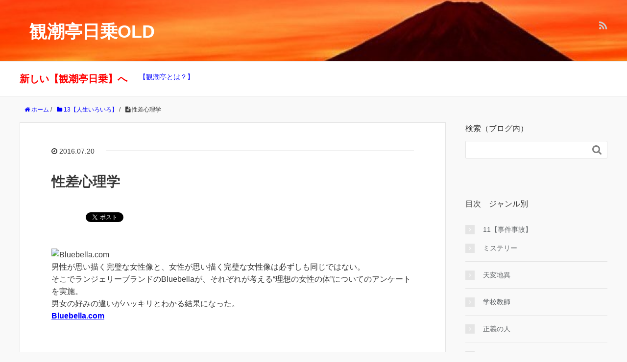

--- FILE ---
content_type: text/html; charset=UTF-8
request_url: https://mkosugi.com/20179
body_size: 16955
content:
<!DOCTYPE HTML>
<html lang="ja">
<head prefix="og: http://ogp.me/ns# fb: http://ogp.me/ns/fb# article: http://ogp.me/ns/article#">
	<meta charset="UTF-8">
	<title>性差心理学</title>
	<meta name="viewport" content="width=device-width,initial-scale=1.0">
	<!--[if lt IE 9]>
    <script src="http://html5shiv.googlecode.com/svn/trunk/html5.js"></script>
  <![endif]-->

<meta name='robots' content='max-image-preview:large' />
<meta name="keywords" content="" />
<meta name="description" content="



男性が思い描く完璧な女性像と、女性が思い描く完璧な女性像は必ずしも同じではない。
そこでランジェリーブランドのBluebellaが、それぞれが考える“理想の女性の体”についてのアンケートを実施。
男女の好みの違いがハッキリとわかる結" />
<meta name="robots" content="index" />
<meta property="fb:admins" content="" />
<meta property="fb:app_id" content="" />
<meta property="og:title" content="性差心理学" />
<meta property="og:type" content="article" />
<meta property="og:description" content="



男性が思い描く完璧な女性像と、女性が思い描く完璧な女性像は必ずしも同じではない。
そこでランジェリーブランドのBluebellaが、それぞれが考える“理想の女性の体”についてのアンケートを実施。
男女の好みの違いがハッキリとわかる結" />
<meta property="og:url" content="https://mkosugi.com/20179" />
<meta property="og:image" content="" />
<meta property="og:locale" content="ja_JP" />
<meta property="og:site_name" content="観潮亭日乗OLD" />
<link href="https://plus.google.com/" rel="publisher" />
<link rel="alternate" type="application/rss+xml" title="観潮亭日乗OLD &raquo; 性差心理学 のコメントのフィード" href="https://mkosugi.com/20179/feed" />
<script type="text/javascript">
/* <![CDATA[ */
window._wpemojiSettings = {"baseUrl":"https:\/\/s.w.org\/images\/core\/emoji\/14.0.0\/72x72\/","ext":".png","svgUrl":"https:\/\/s.w.org\/images\/core\/emoji\/14.0.0\/svg\/","svgExt":".svg","source":{"concatemoji":"https:\/\/mkosugi.com\/wp-includes\/js\/wp-emoji-release.min.js?ver=6.4.7"}};
/*! This file is auto-generated */
!function(i,n){var o,s,e;function c(e){try{var t={supportTests:e,timestamp:(new Date).valueOf()};sessionStorage.setItem(o,JSON.stringify(t))}catch(e){}}function p(e,t,n){e.clearRect(0,0,e.canvas.width,e.canvas.height),e.fillText(t,0,0);var t=new Uint32Array(e.getImageData(0,0,e.canvas.width,e.canvas.height).data),r=(e.clearRect(0,0,e.canvas.width,e.canvas.height),e.fillText(n,0,0),new Uint32Array(e.getImageData(0,0,e.canvas.width,e.canvas.height).data));return t.every(function(e,t){return e===r[t]})}function u(e,t,n){switch(t){case"flag":return n(e,"\ud83c\udff3\ufe0f\u200d\u26a7\ufe0f","\ud83c\udff3\ufe0f\u200b\u26a7\ufe0f")?!1:!n(e,"\ud83c\uddfa\ud83c\uddf3","\ud83c\uddfa\u200b\ud83c\uddf3")&&!n(e,"\ud83c\udff4\udb40\udc67\udb40\udc62\udb40\udc65\udb40\udc6e\udb40\udc67\udb40\udc7f","\ud83c\udff4\u200b\udb40\udc67\u200b\udb40\udc62\u200b\udb40\udc65\u200b\udb40\udc6e\u200b\udb40\udc67\u200b\udb40\udc7f");case"emoji":return!n(e,"\ud83e\udef1\ud83c\udffb\u200d\ud83e\udef2\ud83c\udfff","\ud83e\udef1\ud83c\udffb\u200b\ud83e\udef2\ud83c\udfff")}return!1}function f(e,t,n){var r="undefined"!=typeof WorkerGlobalScope&&self instanceof WorkerGlobalScope?new OffscreenCanvas(300,150):i.createElement("canvas"),a=r.getContext("2d",{willReadFrequently:!0}),o=(a.textBaseline="top",a.font="600 32px Arial",{});return e.forEach(function(e){o[e]=t(a,e,n)}),o}function t(e){var t=i.createElement("script");t.src=e,t.defer=!0,i.head.appendChild(t)}"undefined"!=typeof Promise&&(o="wpEmojiSettingsSupports",s=["flag","emoji"],n.supports={everything:!0,everythingExceptFlag:!0},e=new Promise(function(e){i.addEventListener("DOMContentLoaded",e,{once:!0})}),new Promise(function(t){var n=function(){try{var e=JSON.parse(sessionStorage.getItem(o));if("object"==typeof e&&"number"==typeof e.timestamp&&(new Date).valueOf()<e.timestamp+604800&&"object"==typeof e.supportTests)return e.supportTests}catch(e){}return null}();if(!n){if("undefined"!=typeof Worker&&"undefined"!=typeof OffscreenCanvas&&"undefined"!=typeof URL&&URL.createObjectURL&&"undefined"!=typeof Blob)try{var e="postMessage("+f.toString()+"("+[JSON.stringify(s),u.toString(),p.toString()].join(",")+"));",r=new Blob([e],{type:"text/javascript"}),a=new Worker(URL.createObjectURL(r),{name:"wpTestEmojiSupports"});return void(a.onmessage=function(e){c(n=e.data),a.terminate(),t(n)})}catch(e){}c(n=f(s,u,p))}t(n)}).then(function(e){for(var t in e)n.supports[t]=e[t],n.supports.everything=n.supports.everything&&n.supports[t],"flag"!==t&&(n.supports.everythingExceptFlag=n.supports.everythingExceptFlag&&n.supports[t]);n.supports.everythingExceptFlag=n.supports.everythingExceptFlag&&!n.supports.flag,n.DOMReady=!1,n.readyCallback=function(){n.DOMReady=!0}}).then(function(){return e}).then(function(){var e;n.supports.everything||(n.readyCallback(),(e=n.source||{}).concatemoji?t(e.concatemoji):e.wpemoji&&e.twemoji&&(t(e.twemoji),t(e.wpemoji)))}))}((window,document),window._wpemojiSettings);
/* ]]> */
</script>
<link rel='stylesheet' id='base-css-css' href='https://mkosugi.com/wp-content/themes/xeory_base/base.css?ver=6.4.7' type='text/css' media='all' />
<link rel='stylesheet' id='font-awesome-css' href='https://mkosugi.com/wp-content/themes/xeory_base/lib/fonts/font-awesome-4.5.0/css/font-awesome.min.css?ver=6.4.7' type='text/css' media='all' />
<style id='wp-emoji-styles-inline-css' type='text/css'>

	img.wp-smiley, img.emoji {
		display: inline !important;
		border: none !important;
		box-shadow: none !important;
		height: 1em !important;
		width: 1em !important;
		margin: 0 0.07em !important;
		vertical-align: -0.1em !important;
		background: none !important;
		padding: 0 !important;
	}
</style>
<link rel='stylesheet' id='wp-block-library-css' href='https://mkosugi.com/wp-includes/css/dist/block-library/style.min.css?ver=6.4.7' type='text/css' media='all' />
<style id='classic-theme-styles-inline-css' type='text/css'>
/*! This file is auto-generated */
.wp-block-button__link{color:#fff;background-color:#32373c;border-radius:9999px;box-shadow:none;text-decoration:none;padding:calc(.667em + 2px) calc(1.333em + 2px);font-size:1.125em}.wp-block-file__button{background:#32373c;color:#fff;text-decoration:none}
</style>
<style id='global-styles-inline-css' type='text/css'>
body{--wp--preset--color--black: #000000;--wp--preset--color--cyan-bluish-gray: #abb8c3;--wp--preset--color--white: #ffffff;--wp--preset--color--pale-pink: #f78da7;--wp--preset--color--vivid-red: #cf2e2e;--wp--preset--color--luminous-vivid-orange: #ff6900;--wp--preset--color--luminous-vivid-amber: #fcb900;--wp--preset--color--light-green-cyan: #7bdcb5;--wp--preset--color--vivid-green-cyan: #00d084;--wp--preset--color--pale-cyan-blue: #8ed1fc;--wp--preset--color--vivid-cyan-blue: #0693e3;--wp--preset--color--vivid-purple: #9b51e0;--wp--preset--gradient--vivid-cyan-blue-to-vivid-purple: linear-gradient(135deg,rgba(6,147,227,1) 0%,rgb(155,81,224) 100%);--wp--preset--gradient--light-green-cyan-to-vivid-green-cyan: linear-gradient(135deg,rgb(122,220,180) 0%,rgb(0,208,130) 100%);--wp--preset--gradient--luminous-vivid-amber-to-luminous-vivid-orange: linear-gradient(135deg,rgba(252,185,0,1) 0%,rgba(255,105,0,1) 100%);--wp--preset--gradient--luminous-vivid-orange-to-vivid-red: linear-gradient(135deg,rgba(255,105,0,1) 0%,rgb(207,46,46) 100%);--wp--preset--gradient--very-light-gray-to-cyan-bluish-gray: linear-gradient(135deg,rgb(238,238,238) 0%,rgb(169,184,195) 100%);--wp--preset--gradient--cool-to-warm-spectrum: linear-gradient(135deg,rgb(74,234,220) 0%,rgb(151,120,209) 20%,rgb(207,42,186) 40%,rgb(238,44,130) 60%,rgb(251,105,98) 80%,rgb(254,248,76) 100%);--wp--preset--gradient--blush-light-purple: linear-gradient(135deg,rgb(255,206,236) 0%,rgb(152,150,240) 100%);--wp--preset--gradient--blush-bordeaux: linear-gradient(135deg,rgb(254,205,165) 0%,rgb(254,45,45) 50%,rgb(107,0,62) 100%);--wp--preset--gradient--luminous-dusk: linear-gradient(135deg,rgb(255,203,112) 0%,rgb(199,81,192) 50%,rgb(65,88,208) 100%);--wp--preset--gradient--pale-ocean: linear-gradient(135deg,rgb(255,245,203) 0%,rgb(182,227,212) 50%,rgb(51,167,181) 100%);--wp--preset--gradient--electric-grass: linear-gradient(135deg,rgb(202,248,128) 0%,rgb(113,206,126) 100%);--wp--preset--gradient--midnight: linear-gradient(135deg,rgb(2,3,129) 0%,rgb(40,116,252) 100%);--wp--preset--font-size--small: 13px;--wp--preset--font-size--medium: 20px;--wp--preset--font-size--large: 36px;--wp--preset--font-size--x-large: 42px;--wp--preset--spacing--20: 0.44rem;--wp--preset--spacing--30: 0.67rem;--wp--preset--spacing--40: 1rem;--wp--preset--spacing--50: 1.5rem;--wp--preset--spacing--60: 2.25rem;--wp--preset--spacing--70: 3.38rem;--wp--preset--spacing--80: 5.06rem;--wp--preset--shadow--natural: 6px 6px 9px rgba(0, 0, 0, 0.2);--wp--preset--shadow--deep: 12px 12px 50px rgba(0, 0, 0, 0.4);--wp--preset--shadow--sharp: 6px 6px 0px rgba(0, 0, 0, 0.2);--wp--preset--shadow--outlined: 6px 6px 0px -3px rgba(255, 255, 255, 1), 6px 6px rgba(0, 0, 0, 1);--wp--preset--shadow--crisp: 6px 6px 0px rgba(0, 0, 0, 1);}:where(.is-layout-flex){gap: 0.5em;}:where(.is-layout-grid){gap: 0.5em;}body .is-layout-flow > .alignleft{float: left;margin-inline-start: 0;margin-inline-end: 2em;}body .is-layout-flow > .alignright{float: right;margin-inline-start: 2em;margin-inline-end: 0;}body .is-layout-flow > .aligncenter{margin-left: auto !important;margin-right: auto !important;}body .is-layout-constrained > .alignleft{float: left;margin-inline-start: 0;margin-inline-end: 2em;}body .is-layout-constrained > .alignright{float: right;margin-inline-start: 2em;margin-inline-end: 0;}body .is-layout-constrained > .aligncenter{margin-left: auto !important;margin-right: auto !important;}body .is-layout-constrained > :where(:not(.alignleft):not(.alignright):not(.alignfull)){max-width: var(--wp--style--global--content-size);margin-left: auto !important;margin-right: auto !important;}body .is-layout-constrained > .alignwide{max-width: var(--wp--style--global--wide-size);}body .is-layout-flex{display: flex;}body .is-layout-flex{flex-wrap: wrap;align-items: center;}body .is-layout-flex > *{margin: 0;}body .is-layout-grid{display: grid;}body .is-layout-grid > *{margin: 0;}:where(.wp-block-columns.is-layout-flex){gap: 2em;}:where(.wp-block-columns.is-layout-grid){gap: 2em;}:where(.wp-block-post-template.is-layout-flex){gap: 1.25em;}:where(.wp-block-post-template.is-layout-grid){gap: 1.25em;}.has-black-color{color: var(--wp--preset--color--black) !important;}.has-cyan-bluish-gray-color{color: var(--wp--preset--color--cyan-bluish-gray) !important;}.has-white-color{color: var(--wp--preset--color--white) !important;}.has-pale-pink-color{color: var(--wp--preset--color--pale-pink) !important;}.has-vivid-red-color{color: var(--wp--preset--color--vivid-red) !important;}.has-luminous-vivid-orange-color{color: var(--wp--preset--color--luminous-vivid-orange) !important;}.has-luminous-vivid-amber-color{color: var(--wp--preset--color--luminous-vivid-amber) !important;}.has-light-green-cyan-color{color: var(--wp--preset--color--light-green-cyan) !important;}.has-vivid-green-cyan-color{color: var(--wp--preset--color--vivid-green-cyan) !important;}.has-pale-cyan-blue-color{color: var(--wp--preset--color--pale-cyan-blue) !important;}.has-vivid-cyan-blue-color{color: var(--wp--preset--color--vivid-cyan-blue) !important;}.has-vivid-purple-color{color: var(--wp--preset--color--vivid-purple) !important;}.has-black-background-color{background-color: var(--wp--preset--color--black) !important;}.has-cyan-bluish-gray-background-color{background-color: var(--wp--preset--color--cyan-bluish-gray) !important;}.has-white-background-color{background-color: var(--wp--preset--color--white) !important;}.has-pale-pink-background-color{background-color: var(--wp--preset--color--pale-pink) !important;}.has-vivid-red-background-color{background-color: var(--wp--preset--color--vivid-red) !important;}.has-luminous-vivid-orange-background-color{background-color: var(--wp--preset--color--luminous-vivid-orange) !important;}.has-luminous-vivid-amber-background-color{background-color: var(--wp--preset--color--luminous-vivid-amber) !important;}.has-light-green-cyan-background-color{background-color: var(--wp--preset--color--light-green-cyan) !important;}.has-vivid-green-cyan-background-color{background-color: var(--wp--preset--color--vivid-green-cyan) !important;}.has-pale-cyan-blue-background-color{background-color: var(--wp--preset--color--pale-cyan-blue) !important;}.has-vivid-cyan-blue-background-color{background-color: var(--wp--preset--color--vivid-cyan-blue) !important;}.has-vivid-purple-background-color{background-color: var(--wp--preset--color--vivid-purple) !important;}.has-black-border-color{border-color: var(--wp--preset--color--black) !important;}.has-cyan-bluish-gray-border-color{border-color: var(--wp--preset--color--cyan-bluish-gray) !important;}.has-white-border-color{border-color: var(--wp--preset--color--white) !important;}.has-pale-pink-border-color{border-color: var(--wp--preset--color--pale-pink) !important;}.has-vivid-red-border-color{border-color: var(--wp--preset--color--vivid-red) !important;}.has-luminous-vivid-orange-border-color{border-color: var(--wp--preset--color--luminous-vivid-orange) !important;}.has-luminous-vivid-amber-border-color{border-color: var(--wp--preset--color--luminous-vivid-amber) !important;}.has-light-green-cyan-border-color{border-color: var(--wp--preset--color--light-green-cyan) !important;}.has-vivid-green-cyan-border-color{border-color: var(--wp--preset--color--vivid-green-cyan) !important;}.has-pale-cyan-blue-border-color{border-color: var(--wp--preset--color--pale-cyan-blue) !important;}.has-vivid-cyan-blue-border-color{border-color: var(--wp--preset--color--vivid-cyan-blue) !important;}.has-vivid-purple-border-color{border-color: var(--wp--preset--color--vivid-purple) !important;}.has-vivid-cyan-blue-to-vivid-purple-gradient-background{background: var(--wp--preset--gradient--vivid-cyan-blue-to-vivid-purple) !important;}.has-light-green-cyan-to-vivid-green-cyan-gradient-background{background: var(--wp--preset--gradient--light-green-cyan-to-vivid-green-cyan) !important;}.has-luminous-vivid-amber-to-luminous-vivid-orange-gradient-background{background: var(--wp--preset--gradient--luminous-vivid-amber-to-luminous-vivid-orange) !important;}.has-luminous-vivid-orange-to-vivid-red-gradient-background{background: var(--wp--preset--gradient--luminous-vivid-orange-to-vivid-red) !important;}.has-very-light-gray-to-cyan-bluish-gray-gradient-background{background: var(--wp--preset--gradient--very-light-gray-to-cyan-bluish-gray) !important;}.has-cool-to-warm-spectrum-gradient-background{background: var(--wp--preset--gradient--cool-to-warm-spectrum) !important;}.has-blush-light-purple-gradient-background{background: var(--wp--preset--gradient--blush-light-purple) !important;}.has-blush-bordeaux-gradient-background{background: var(--wp--preset--gradient--blush-bordeaux) !important;}.has-luminous-dusk-gradient-background{background: var(--wp--preset--gradient--luminous-dusk) !important;}.has-pale-ocean-gradient-background{background: var(--wp--preset--gradient--pale-ocean) !important;}.has-electric-grass-gradient-background{background: var(--wp--preset--gradient--electric-grass) !important;}.has-midnight-gradient-background{background: var(--wp--preset--gradient--midnight) !important;}.has-small-font-size{font-size: var(--wp--preset--font-size--small) !important;}.has-medium-font-size{font-size: var(--wp--preset--font-size--medium) !important;}.has-large-font-size{font-size: var(--wp--preset--font-size--large) !important;}.has-x-large-font-size{font-size: var(--wp--preset--font-size--x-large) !important;}
.wp-block-navigation a:where(:not(.wp-element-button)){color: inherit;}
:where(.wp-block-post-template.is-layout-flex){gap: 1.25em;}:where(.wp-block-post-template.is-layout-grid){gap: 1.25em;}
:where(.wp-block-columns.is-layout-flex){gap: 2em;}:where(.wp-block-columns.is-layout-grid){gap: 2em;}
.wp-block-pullquote{font-size: 1.5em;line-height: 1.6;}
</style>
<link rel='stylesheet' id='main-css-css' href='https://mkosugi.com/wp-content/themes/xeory_base/style.css?ver=6.4.7' type='text/css' media='all' />
<script type="text/javascript" src="https://mkosugi.com/wp-includes/js/jquery/jquery.min.js?ver=3.7.1" id="jquery-core-js"></script>
<script type="text/javascript" src="https://mkosugi.com/wp-includes/js/jquery/jquery-migrate.min.js?ver=3.4.1" id="jquery-migrate-js"></script>
<link rel="https://api.w.org/" href="https://mkosugi.com/wp-json/" /><link rel="alternate" type="application/json" href="https://mkosugi.com/wp-json/wp/v2/posts/20179" /><link rel="EditURI" type="application/rsd+xml" title="RSD" href="https://mkosugi.com/xmlrpc.php?rsd" />
<meta name="generator" content="WordPress 6.4.7" />
<link rel="canonical" href="https://mkosugi.com/20179" />
<link rel='shortlink' href='https://mkosugi.com/?p=20179' />
<link rel="alternate" type="application/json+oembed" href="https://mkosugi.com/wp-json/oembed/1.0/embed?url=https%3A%2F%2Fmkosugi.com%2F20179" />
<link rel="alternate" type="text/xml+oembed" href="https://mkosugi.com/wp-json/oembed/1.0/embed?url=https%3A%2F%2Fmkosugi.com%2F20179&#038;format=xml" />
	<style type="text/css" id="xeory_base-header-css">
				body #header .wrap #logo a,
			body #header .wrap h2 {
				color: #ffffff;
			}
			
			body #header {
			background-image: url("https://mkosugi.com/wp-content/uploads/2024/01/cropped-cropped-asahi-2-1.jpg");
			background-size: cover;
			background-position: center;
		}
	
	</style>
	<link rel="icon" href="https://mkosugi.com/wp-content/uploads/2020/02/cropped-onyanko-32x32.jpg" sizes="32x32" />
<link rel="icon" href="https://mkosugi.com/wp-content/uploads/2020/02/cropped-onyanko-192x192.jpg" sizes="192x192" />
<link rel="apple-touch-icon" href="https://mkosugi.com/wp-content/uploads/2020/02/cropped-onyanko-180x180.jpg" />
<meta name="msapplication-TileImage" content="https://mkosugi.com/wp-content/uploads/2020/02/cropped-onyanko-270x270.jpg" />
		<style type="text/css" id="wp-custom-css">
			a {
text-decoration: underline;
color: blue;
}

#header #logo a {
	float: left;
	margin-left: 20px;
	font-size: 36px;
	text-decoration: none;
	font-weight:bold;
}

p { font-size: 20px;}		</style>
		

</head>
	
	
	
	
	

<body id="top" class="post-template-default single single-post postid-20179 single-format-standard " itemschope="itemscope" itemtype="http://schema.org/WebPage">
	
	
	
	
	
	
<script src="//accaii.com/kanchdiary/script.js" async></script><noscript><img src="//accaii.com/kanchdiary/script?guid=on"></noscript>
	
	
	
	
	

  <div id="fb-root"></div>
<script>(function(d, s, id) {
  var js, fjs = d.getElementsByTagName(s)[0];
  if (d.getElementById(id)) return;
  js = d.createElement(s); js.id = id;
  js.src = "//connect.facebook.net/ja_JP/sdk.js#xfbml=1&version=v2.8&appId=";
  fjs.parentNode.insertBefore(js, fjs);
}(document, 'script', 'facebook-jssdk'));</script>


<header id="header" role="banner" itemscope="itemscope" itemtype="http://schema.org/WPHeader">
  <div class="wrap">
          <p id="logo" itemprop="headline">
        <a href="https://mkosugi.com">観潮亭日乗OLD</a>
      </p>

  <div id="header-sns" class="sp-hide"><ul><li class="feedly_icon"><a target="_blank" href="https://feedly.com/i/subscription/feed/https%3A%2F%2Fmkosugi.com%2Ffeed"><i class="fa fa-rss"></i></a></li></ul></div>
        <div id="header-menu-tog"> <a href="#"><i class="fa fa-align-justify"></i></a></div>
  </div>
</header>

<!-- start global nav  -->
<!---->
<nav id="gnav" role="navigation" itemscope="itemscope" itemtype="http://scheme.org/SiteNavigationElement">
  <div class="wrap">
  <div id="gnav-container" class="gnav-container"><ul id="gnav-ul" class="clearfix"><li id="menu-item-69534" class="menu-item menu-item-type-post_type menu-item-object-page menu-item-69534 new"><a href="https://mkosugi.com/new"><span style="font-size: 140%;"><font color=red><b>新しい【観潮亭日乗】へ</b></font></span></a></li>
<li id="menu-item-69535" class="menu-item menu-item-type-post_type menu-item-object-page menu-item-69535 aboutus"><a href="https://mkosugi.com/aboutus"><font color=blue>【観潮亭とは？】</font></a></li>
</ul></div>    </div>
</nav>


<div id="content">


<div class="wrap">

  
    <ol class="breadcrumb clearfix" itemscope itemtype="https://schema.org/BreadcrumbList" ><li itemscope itemtype="https://schema.org/ListItem" itemprop="itemListElement"><a itemprop="item" href="https://mkosugi.com"><i class="fa fa-home"></i> <span itemprop="name">ホーム</span></a><meta itemprop="position" content="1"> / </li><li itemscope itemtype="https://schema.org/ListItem" itemprop="itemListElement"><a itemprop="item" href="https://mkosugi.com/category/various-lives"><i class="fa fa-folder"></i> <span itemprop="name">13【人生いろいろ】</span></a><meta itemprop="position" content="2"> / </li><li itemscope itemtype="https://schema.org/ListItem" itemprop="itemListElement"><i class="fa fa-file-text"></i> <span itemprop="name">性差心理学</span><meta itemprop="position" content="3"></li></ol>
  <div id="main" class="col-md-8" role="main">

  
    <div class="main-inner">

    
    
        <article id="post-20179" class="post-20179 post type-post status-publish format-standard hentry category-various-lives category-health">

      <header class="post-header">
        <ul class="post-meta list-inline">
          <li class="date updated"><i class="fa fa-clock-o"></i> 2016.07.20</li>
        </ul>
        <h1 class="post-title">性差心理学</h1>
        <div class="post-header-meta">
            <!-- ソーシャルボタン -->
  <ul class="bzb-sns-btn ">
      <li class="bzb-hatena">
      <a href="http://b.hatena.ne.jp/entry/https%3A%2F%2Fmkosugi.com%2F20179" class="hatena-bookmark-button" data-hatena-bookmark-title="性差心理学" data-hatena-bookmark-layout="standard" data-hatena-bookmark-lang="ja" title="このエントリーをはてなブックマークに追加"><img src="//b.hatena.ne.jp/images/entry-button/button-only@2x.png" alt="このエントリーをはてなブックマークに追加" width="20" height="20" style="border: none;" /></a><script type="text/javascript" src="//b.hatena.ne.jp/js/bookmark_button.js" charset="utf-8" async="async"></script>
    </li>    <li class="bzb-facebook">
      <div class="fb-like"
        data-href="https://mkosugi.com/20179"
        data-layout="button_count"
        data-action="like"
        data-show-faces="false"></div>
    </li>    <li class="bzb-twitter">
      <a href="https://twitter.com/share" class="twitter-share-button"  data-url="https://mkosugi.com/20179"  data-text="性差心理学">Tweet</a>
      <script>!function(d,s,id){var js,fjs=d.getElementsByTagName(s)[0],p=/^http:/.test(d.location)?'http':'https';if(!d.getElementById(id)){js=d.createElement(s);js.id=id;js.async=true;js.src=p+'://platform.twitter.com/widgets.js';fjs.parentNode.insertBefore(js,fjs);}}(document, 'script', 'twitter-wjs');</script>
    </li>    <li class="bzb-googleplus">
      <div class="g-plusone" data-href="https%3A%2F%2Fmkosugi.com%2F20179" ></div>
    </li>
  </ul>
  <!-- /bzb-sns-btns -->        </div>
      </header>

      <section class="post-content">

                <div class="eye-catch">
<img fetchpriority="high" decoding="async" class="attachment-detail-thumbnail wp-post-image" src="http://irorio.jp/wp-content/images/uploads/2014/04/ae46b1f460ee46f789c27b264a6cb4214-640x320.jpg" sizes="(max-width: 640px) 100vw, 640px" srcset="http://irorio.jp/wp-content/images/uploads//2014/04/ae46b1f460ee46f789c27b264a6cb4214-309x154.jpg 309w, http://irorio.jp/wp-content/images/uploads//2014/04/ae46b1f460ee46f789c27b264a6cb4214-90x45.jpg 90w, http://irorio.jp/wp-content/images/uploads//2014/04/ae46b1f460ee46f789c27b264a6cb4214-250x125.jpg 250w, http://irorio.jp/wp-content/images/uploads//2014/04/ae46b1f460ee46f789c27b264a6cb4214-640x320.jpg 640w, http://irorio.jp/wp-content/images/uploads//2014/04/ae46b1f460ee46f789c27b264a6cb4214.jpg 700w" alt="Bluebella.com" width="678" height="339" />
</div>
<div class="post-body">
男性が思い描く完璧な女性像と、女性が思い描く完璧な女性像は必ずしも同じではない。<br />
そこでランジェリーブランドのBluebellaが、それぞれが考える“理想の女性の体”についてのアンケートを実施。<br />
男女の好みの違いがハッキリとわかる結果になった。<br />
<span style="color: #0000ff;"><strong><a style="color: #0000ff;" href="http://bluebella.com/">Bluebella.com</a></strong></span><br />
<span id="more-20179"></span><br />
&nbsp;</p>
<h2><strong><span style="color: #ff00ff;">女性の理想はモデル体型</span></strong></h2>
<div id="attachment_127263" class="wp-caption alignnone">
<img decoding="async" class="size-medium wp-image-127263" src="http://irorio.jp/wp-content/images/uploads/2014/04/ec538870-c09e-11e3-b00a-0d4f07a64adf_Perfect-Female-Body-2-494x710.jpg" alt="" width="494" height="710" /></p>
<p class="wp-caption-text">Bluebella.com</p>
</div>
<p>女性が「完璧！」と憧れるボディ・パーツはそれぞれケイト・ミドルトン（キャサリン妃）の髪、カーラ・デルヴィーニュの顔、ジェニファー・アニスト ンのバスト、グウィネス・パルトローのお腹、エマ・ワトソンのヒップ、エル・マクファーソンの脚ということで、これらすべてを合わせるとほっそりスリムな ボディに。<br />
&nbsp;</p>
<h2><span style="color: #0000ff;"><strong>男性の理想はメリハリ体型</strong></span></h2>
<div id="attachment_127264" class="wp-caption alignnone">
<img decoding="async" class="size-medium wp-image-127264" src="http://irorio.jp/wp-content/images/uploads/2014/04/db9f7e10-c0a0-11e3-b00a-0d4f07a64adf_Perfect-Female-Body-3-493x710.jpg" alt="" width="493" height="710" /></p>
<p class="wp-caption-text">Bluebella.com</p>
</div>
<p>一方の男性は、スカーレット・ジョハンソンの髪、ミーガン・フォックスの顔、キム・カーダシアンのバスト、ミシェル・キーガンのお腹、ケリー・ブ ルックのヒップ、ロージー・ハンティントン＝ホワイトリーの脚を選択。<br />
やはり男性はバストとヒップの大きなメリハリボディをお好みのようだ。<br />
また首から上も、女性がストレートのブラウンヘアに太眉のクールな顔立ちを選んだのに対して、男性は華やかな金髪に色気の漂う女性らしい顔をチョイスしている。<br />
&nbsp;</p>
<h2><span style="color: #008000;"><strong>オマケ：理想の男性像</strong></span></h2>
<div id="attachment_127265" class="wp-caption alignnone">
<img loading="lazy" decoding="async" class="size-full wp-image-127265" src="http://irorio.jp/wp-content/images/uploads/2014/04/88e854a0-c09e-11e3-b00a-0d4f07a64adf_Perfect-Male-Body-.jpg" sizes="(max-width: 630px) 100vw, 630px" srcset="http://irorio.jp/wp-content/images/uploads//2014/04/88e854a0-c09e-11e3-b00a-0d4f07a64adf_Perfect-Male-Body--90x65.jpg 90w, http://irorio.jp/wp-content/images/uploads//2014/04/88e854a0-c09e-11e3-b00a-0d4f07a64adf_Perfect-Male-Body--250x181.jpg 250w, http://irorio.jp/wp-content/images/uploads//2014/04/88e854a0-c09e-11e3-b00a-0d4f07a64adf_Perfect-Male-Body--485x350.jpg 485w, http://irorio.jp/wp-content/images/uploads//2014/04/88e854a0-c09e-11e3-b00a-0d4f07a64adf_Perfect-Male-Body-.jpg 630w" alt="" width="630" height="455" /></p>
<p class="wp-caption-text">Bluebella.com</p>
</div>
<p>今回のアンケートでは、男女それぞれに“完璧な男性の体”に関する調査も、ついでに実施。<br />
左が女性の理想で、右が男性の理想となっており、こちらもまた女性版の方が全体的にすっきり細身。<br />
<strong><span style="color: #0000ff;">男性が思うほど女性はムキムキマッチョな体を求めてはおらず</span></strong>、甘いマスクに柔らかい髪、ほどよく筋肉のついた細マッチョに憧れているようだ。<br />
左：ハリー・スタイルズの髪、ジェイミー・ドーナンの顔、ブラッド・ピットの上腕二頭筋、デヴィッド・ガンディの胴体、デヴィッド・ベッカムの脚<br />
右：ブラッド・ピットの髪、デヴィッド・ベッカムの顔、ヒュー・ジャックマンの上腕二頭筋、ライアン・ゴズリングの胴体、フランク・ランパードの脚<br />
&nbsp;<br />
<span style="color: #ff6600;"><img loading="lazy" decoding="async" class=" wp-image-20186 alignleft" src="https://mkosugi.com/wp-content/uploads/2016/07/30aa187da7963ed690a224b1d7ed9e07.jpg" alt="子猫　dropbox　" width="75" height="75" />必要以上の　ダイエットや筋トレは　無駄な努力のようです</span><br />
<span style="color: #ff6600;">国による違いもあるので　日本人での調査が待たれます　　(^_^;)</span>
</div>
<p>&nbsp;<br />
&nbsp;</p>

      </section>

      <footer class="post-footer">

        <!-- ソーシャルボタン -->
  <ul class="bzb-sns-btn ">
      <li class="bzb-hatena">
      <a href="http://b.hatena.ne.jp/entry/https%3A%2F%2Fmkosugi.com%2F20179" class="hatena-bookmark-button" data-hatena-bookmark-title="性差心理学" data-hatena-bookmark-layout="standard" data-hatena-bookmark-lang="ja" title="このエントリーをはてなブックマークに追加"><img src="//b.hatena.ne.jp/images/entry-button/button-only@2x.png" alt="このエントリーをはてなブックマークに追加" width="20" height="20" style="border: none;" /></a><script type="text/javascript" src="//b.hatena.ne.jp/js/bookmark_button.js" charset="utf-8" async="async"></script>
    </li>    <li class="bzb-facebook">
      <div class="fb-like"
        data-href="https://mkosugi.com/20179"
        data-layout="button_count"
        data-action="like"
        data-show-faces="false"></div>
    </li>    <li class="bzb-twitter">
      <a href="https://twitter.com/share" class="twitter-share-button"  data-url="https://mkosugi.com/20179"  data-text="性差心理学">Tweet</a>
      <script>!function(d,s,id){var js,fjs=d.getElementsByTagName(s)[0],p=/^http:/.test(d.location)?'http':'https';if(!d.getElementById(id)){js=d.createElement(s);js.id=id;js.async=true;js.src=p+'://platform.twitter.com/widgets.js';fjs.parentNode.insertBefore(js,fjs);}}(document, 'script', 'twitter-wjs');</script>
    </li>    <li class="bzb-googleplus">
      <div class="g-plusone" data-href="https%3A%2F%2Fmkosugi.com%2F20179" ></div>
    </li>
  </ul>
  <!-- /bzb-sns-btns -->
        <ul class="post-footer-list">
          <li class="cat"><i class="fa fa-folder"></i> <a href="https://mkosugi.com/category/various-lives" rel="category tag">13【人生いろいろ】</a>, <a href="https://mkosugi.com/category/health" rel="category tag">21【健康】</a></li>
                  </ul>
      </footer>

      
      <div class="post-share">

      <h4 class="post-share-title">SNSでもご購読できます。</h4>
      
    
        <aside class="post-sns">
          <ul>
            <li class="post-sns-twitter"><a href="https://twitter.com/"><span>Twitter</span>でフォローする</a></li>
            <li class="post-sns-feedly"><a href="https://feedly.com/i/subscription/feed/https%3A%2F%2Fmkosugi.com%2Ffeed"><span>Feedly</span>でフォローする</a></li>
          </ul>
        </aside>
      </div>

          <aside class="post-author" itemprop="author" itemscope="itemscope" itemtype="http://schema.org/Person">
      <div class="clearfix">
        <div class="post-author-img">
          <div class="inner">
          <img src="https://mkosugi.com/wp-content/themes/xeory_base/lib/images/masman.png" alt="masman" width="100" height="100" />
          </div>
        </div>
        <div class="post-author-meta">
          <h4 itemprop="name">p</h4>
          <p itemprop="description"></p>
        </div>
      </div>
    </aside>
    
<div id="comments" class="comments-area">

	
		<div id="respond" class="comment-respond">
		<h3 id="reply-title" class="comment-reply-title">コメントを残す</h3><form action="https://mkosugi.com/wp-comments-post.php" method="post" id="commentform" class="comment-form"><p class="comment-form-comment"><label for="comment">コメント <span class="required">※</span></label> <textarea id="comment" name="comment" cols="45" rows="8" maxlength="65525" required="required"></textarea></p><p class="comment-form-author"><label for="author">名前</label> <span class="required">*</span><br /><input id="author" name="author" type="text" value="" size="30" /></p>
<p class="comment-form-email"><label for="email">メールアドレス（公開はされません。）</label> <span class="required">*</span><br /><input id="email" name="email" type="text" value="" size="30" /></p>

<p class="comment-form-cookies-consent"><input id="wp-comment-cookies-consent" name="wp-comment-cookies-consent" type="checkbox" value="yes" /> <label for="wp-comment-cookies-consent">次回のコメントで使用するためブラウザーに自分の名前、メールアドレス、サイトを保存する。</label></p>
<p class="form-submit"><input name="submit" type="submit" id="submit" class="submit" value="コメントを送信" /> <input type='hidden' name='comment_post_ID' value='20179' id='comment_post_ID' />
<input type='hidden' name='comment_parent' id='comment_parent' value='0' />
</p></form>	</div><!-- #respond -->
	
</div><!-- #comments -->

    </article>


    
    
    </div><!-- /main-inner -->

    
  </div><!-- /main -->

  <div id="side" class="col-md-4" role="complementary" itemscope="itemscope" itemtype="http://schema.org/WPSideBar">
    <div class="side-inner">
      <div class="side-widget-area">
        
      <div id="search-3" class="widget_search side-widget"><div class="side-widget-inner"><h4 class="side-title"><span class="side-title-inner">検索（ブログ内）</span></h4><form role="search" method="get" id="searchform" action="https://mkosugi.com/" >
  <div>
  <input type="text" value="" name="s" id="s" />
  <button type="submit" id="searchsubmit"></button>
  </div>
  </form></div></div><div id="categories-5" class="widget_categories side-widget"><div class="side-widget-inner"><h4 class="side-title"><span class="side-title-inner">目次　ジャンル別</span></h4>
			<ul>
					<li class="cat-item cat-item-59"><a href="https://mkosugi.com/category/jiken">11【事件事故】</a>
<ul class='children'>
	<li class="cat-item cat-item-9"><a href="https://mkosugi.com/category/jiken/mystery">ミステリー</a>
</li>
	<li class="cat-item cat-item-66"><a href="https://mkosugi.com/category/jiken/jishin">天変地異</a>
</li>
	<li class="cat-item cat-item-207"><a href="https://mkosugi.com/category/jiken/kyoushi">学校教師</a>
</li>
	<li class="cat-item cat-item-208"><a href="https://mkosugi.com/category/jiken/seiginohito">正義の人</a>
</li>
	<li class="cat-item cat-item-205"><a href="https://mkosugi.com/category/jiken/satsujin">殺人</a>
</li>
	<li class="cat-item cat-item-88"><a href="https://mkosugi.com/category/jiken/hanzai">犯罪警察</a>
</li>
</ul>
</li>
	<li class="cat-item cat-item-12"><a href="https://mkosugi.com/category/ukiyo">12【浮き世】</a>
<ul class='children'>
	<li class="cat-item cat-item-26"><a href="https://mkosugi.com/category/ukiyo/event">イベント</a>
</li>
	<li class="cat-item cat-item-17"><a href="https://mkosugi.com/category/ukiyo/owarai">お笑い（^Ｏ^）</a>
</li>
	<li class="cat-item cat-item-50"><a href="https://mkosugi.com/category/ukiyo/business">ビジネス経済</a>
</li>
	<li class="cat-item cat-item-76"><a href="https://mkosugi.com/category/ukiyo/seiji">政治</a>
	<ul class='children'>
	<li class="cat-item cat-item-204"><a href="https://mkosugi.com/category/ukiyo/seiji/senkyo">選挙</a>
</li>
	</ul>
</li>
</ul>
</li>
	<li class="cat-item cat-item-60"><a href="https://mkosugi.com/category/various-lives">13【人生いろいろ】</a>
<ul class='children'>
	<li class="cat-item cat-item-2"><a href="https://mkosugi.com/category/various-lives/cat">おにゃんこ</a>
</li>
	<li class="cat-item cat-item-3"><a href="https://mkosugi.com/category/various-lives/kawaii">カワイイ</a>
</li>
	<li class="cat-item cat-item-20"><a href="https://mkosugi.com/category/various-lives/iihanashi">ちょっといい話</a>
</li>
	<li class="cat-item cat-item-10"><a href="https://mkosugi.com/category/various-lives/nondari">飲んだり食べたり</a>
</li>
</ul>
</li>
	<li class="cat-item cat-item-8"><a href="https://mkosugi.com/category/health">21【健康】</a>
<ul class='children'>
	<li class="cat-item cat-item-24"><a href="https://mkosugi.com/category/health/antiageing">アンチエイジング</a>
</li>
	<li class="cat-item cat-item-30"><a href="https://mkosugi.com/category/health/cancer">ガン</a>
</li>
	<li class="cat-item cat-item-55"><a href="https://mkosugi.com/category/health/mental">メンタルヘルス</a>
</li>
</ul>
</li>
	<li class="cat-item cat-item-7"><a href="https://mkosugi.com/category/sports">22【スポーツ】</a>
<ul class='children'>
	<li class="cat-item cat-item-28"><a href="https://mkosugi.com/category/sports/oli">オリンピック</a>
</li>
	<li class="cat-item cat-item-38"><a href="https://mkosugi.com/category/sports/soccer">サッカー</a>
</li>
	<li class="cat-item cat-item-82"><a href="https://mkosugi.com/category/sports/kakutougi">格闘技</a>
</li>
	<li class="cat-item cat-item-99"><a href="https://mkosugi.com/category/sports/baseball">野球</a>
</li>
</ul>
</li>
	<li class="cat-item cat-item-13"><a href="https://mkosugi.com/category/science">30【サイエンス】</a>
<ul class='children'>
	<li class="cat-item cat-item-202"><a href="https://mkosugi.com/category/science/ai">ＡＩ（人工知能）</a>
</li>
	<li class="cat-item cat-item-203"><a href="https://mkosugi.com/category/science/electric-vehicle">ＥＶ（電気自動車）</a>
</li>
	<li class="cat-item cat-item-104"><a href="https://mkosugi.com/category/science/pc">ＰＣネット</a>
</li>
	<li class="cat-item cat-item-72"><a href="https://mkosugi.com/category/science/engineering">工学</a>
</li>
	<li class="cat-item cat-item-90"><a href="https://mkosugi.com/category/science/seibutsu">生物</a>
</li>
</ul>
</li>
	<li class="cat-item cat-item-5"><a href="https://mkosugi.com/category/culture">40【カルチャー】</a>
<ul class='children'>
	<li class="cat-item cat-item-25"><a href="https://mkosugi.com/category/culture/art">アート</a>
	<ul class='children'>
	<li class="cat-item cat-item-22"><a href="https://mkosugi.com/category/culture/art/anime">アニメコミック</a>
</li>
	</ul>
</li>
	<li class="cat-item cat-item-6"><a href="https://mkosugi.com/category/culture/music">ミュージック</a>
	<ul class='children'>
	<li class="cat-item cat-item-33"><a href="https://mkosugi.com/category/culture/music/classic">クラシック</a>
</li>
	<li class="cat-item cat-item-119"><a href="https://mkosugi.com/category/culture/music/natsukashi">なつかしの名曲</a>
</li>
	<li class="cat-item cat-item-53"><a href="https://mkosugi.com/category/culture/music/pops">ポップス・他</a>
</li>
	</ul>
</li>
	<li class="cat-item cat-item-27"><a href="https://mkosugi.com/category/culture/osusume">映画舞台</a>
	<ul class='children'>
	<li class="cat-item cat-item-36"><a href="https://mkosugi.com/category/culture/osusume/godzilla">ゴジラ特撮</a>
</li>
	</ul>
</li>
	<li class="cat-item cat-item-94"><a href="https://mkosugi.com/category/culture/butai">芸能界マスコミ</a>
	<ul class='children'>
	<li class="cat-item cat-item-120"><a href="https://mkosugi.com/category/culture/butai/natsutere">なつかしテレビ</a>
</li>
	</ul>
</li>
	<li class="cat-item cat-item-96"><a href="https://mkosugi.com/category/culture/book">読書</a>
</li>
</ul>
</li>
	<li class="cat-item cat-item-11"><a href="https://mkosugi.com/category/history">80【ヒストリー】</a>
<ul class='children'>
	<li class="cat-item cat-item-62"><a href="https://mkosugi.com/category/history/kodaishi">古代史</a>
</li>
	<li class="cat-item cat-item-73"><a href="https://mkosugi.com/category/history/meijiishin">幕末維新</a>
</li>
	<li class="cat-item cat-item-74"><a href="https://mkosugi.com/category/history/sengoku">戦国時代</a>
</li>
	<li class="cat-item cat-item-206"><a href="https://mkosugi.com/category/history/showa">昭和</a>
</li>
	<li class="cat-item cat-item-85"><a href="https://mkosugi.com/category/history/edojidai">江戸時代</a>
</li>
	<li class="cat-item cat-item-89"><a href="https://mkosugi.com/category/history/gendaishi">現代史</a>
</li>
</ul>
</li>
	<li class="cat-item cat-item-15"><a href="https://mkosugi.com/category/area">90【エリア】</a>
<ul class='children'>
	<li class="cat-item cat-item-14"><a href="https://mkosugi.com/category/area/tabi">0旅と散歩</a>
	<ul class='children'>
	<li class="cat-item cat-item-34"><a href="https://mkosugi.com/category/area/tabi/car">クルマ</a>
</li>
	<li class="cat-item cat-item-68"><a href="https://mkosugi.com/category/area/tabi/kisetsu">季節の風物</a>
</li>
	<li class="cat-item cat-item-71"><a href="https://mkosugi.com/category/area/tabi/yama">山岳城</a>
</li>
	<li class="cat-item cat-item-83"><a href="https://mkosugi.com/category/area/tabi/aruku">歩くの大好き (^_^;)</a>
</li>
	<li class="cat-item cat-item-91"><a href="https://mkosugi.com/category/area/tabi/shinbutsu">神社仏閣</a>
</li>
	<li class="cat-item cat-item-92"><a href="https://mkosugi.com/category/area/tabi/matsuri">祭り花火</a>
</li>
	<li class="cat-item cat-item-100"><a href="https://mkosugi.com/category/area/tabi/train">鉄道バス</a>
</li>
	</ul>
</li>
	<li class="cat-item cat-item-185"><a href="https://mkosugi.com/category/area/toshin">1都心</a>
	<ul class='children'>
	<li class="cat-item cat-item-117"><a href="https://mkosugi.com/category/area/toshin/koukyo">..皇居</a>
</li>
	<li class="cat-item cat-item-151"><a href="https://mkosugi.com/category/area/toshin/minatoku">.港区</a>
</li>
	<li class="cat-item cat-item-106"><a href="https://mkosugi.com/category/area/toshin/shinjuku-tokyo">新宿</a>
		<ul class='children'>
	<li class="cat-item cat-item-142"><a href="https://mkosugi.com/category/area/toshin/shinjuku-tokyo/shinjukueki">新宿駅</a>
</li>
	<li class="cat-item cat-item-146"><a href="https://mkosugi.com/category/area/toshin/shinjuku-tokyo/kabuki">歌舞伎町</a>
</li>
		</ul>
</li>
	</ul>
</li>
	<li class="cat-item cat-item-107"><a href="https://mkosugi.com/category/area/tokyo">2東京</a>
	<ul class='children'>
	<li class="cat-item cat-item-130"><a href="https://mkosugi.com/category/area/tokyo/ueno">上野</a>
</li>
	<li class="cat-item cat-item-131"><a href="https://mkosugi.com/category/area/tokyo/setagaya">世田谷目黒</a>
</li>
	<li class="cat-item cat-item-138"><a href="https://mkosugi.com/category/area/tokyo/tama">多摩</a>
</li>
	<li class="cat-item cat-item-148"><a href="https://mkosugi.com/category/area/tokyo/shitamachi">江戸下町</a>
</li>
	<li class="cat-item cat-item-150"><a href="https://mkosugi.com/category/area/tokyo/shibuya">渋谷</a>
</li>
	</ul>
</li>
	<li class="cat-item cat-item-108"><a href="https://mkosugi.com/category/area/kantou">3関東</a>
	<ul class='children'>
	<li class="cat-item cat-item-136"><a href="https://mkosugi.com/category/area/kantou/chiba">千葉</a>
</li>
	<li class="cat-item cat-item-145"><a href="https://mkosugi.com/category/area/kantou/yokohama">横浜</a>
</li>
	</ul>
</li>
	<li class="cat-item cat-item-109"><a href="https://mkosugi.com/category/area/japan">4日本国内</a>
	<ul class='children'>
	<li class="cat-item cat-item-161"><a href="https://mkosugi.com/category/area/japan/hokkaido">1北海道</a>
</li>
	<li class="cat-item cat-item-162"><a href="https://mkosugi.com/category/area/japan/touhoku">2東北</a>
</li>
	<li class="cat-item cat-item-163"><a href="https://mkosugi.com/category/area/japan/hokuriku">3中部</a>
</li>
	<li class="cat-item cat-item-110"><a href="https://mkosugi.com/category/area/japan/kinki">4関西</a>
</li>
	<li class="cat-item cat-item-111"><a href="https://mkosugi.com/category/area/japan/sanin">5山陰山陽</a>
</li>
	<li class="cat-item cat-item-113"><a href="https://mkosugi.com/category/area/japan/shikoku">6四国</a>
</li>
	<li class="cat-item cat-item-116"><a href="https://mkosugi.com/category/area/japan/kyushu">7九州沖縄</a>
</li>
	</ul>
</li>
	<li class="cat-item cat-item-114"><a href="https://mkosugi.com/category/area/space">6宇宙</a>
</li>
</ul>
</li>
	<li class="cat-item cat-item-209"><a href="https://mkosugi.com/category/unei">99【運営】</a>
</li>
	<li class="cat-item cat-item-1"><a href="https://mkosugi.com/category/%e6%9c%aa%e5%88%86%e9%a1%9e">未分類</a>
</li>
			</ul>

			</div></div><div id="text-5" class="widget_text side-widget"><div class="side-widget-inner">			<div class="textwidget"><CENTER>
<img src="http://mkosugi.com/00objet/nemurineko.gif" width=250px>
<br>
急に眠くなる子ネコ
</CENTER></div>
		</div></div>
		<div id="recent-posts-2" class="widget_recent_entries side-widget"><div class="side-widget-inner">
		<h4 class="side-title"><span class="side-title-inner">目次　最新記事100件</span></h4>
		<ul>
											<li>
					<a href="https://mkosugi.com/69880">平井～錦糸町を歩く</a>
									</li>
											<li>
					<a href="https://mkosugi.com/47675">東京科学大に爆破予告　学園祭中止へ</a>
									</li>
											<li>
					<a href="https://mkosugi.com/69452">当ブログを少し変更します</a>
									</li>
											<li>
					<a href="https://mkosugi.com/69381">新宿駅の３Ｄマップ</a>
									</li>
											<li>
					<a href="https://mkosugi.com/69364">高島屋のクリスマスケーキが激しく崩れて届いた</a>
									</li>
											<li>
					<a href="https://mkosugi.com/69360">東京の年末は晴れ</a>
									</li>
											<li>
					<a href="https://mkosugi.com/69327">大坂正明に懲役20年　人を死に至らしめた二人の男</a>
									</li>
											<li>
					<a href="https://mkosugi.com/69300">大規模言語モデルSwallow　産総研と東工大が公開</a>
									</li>
											<li>
					<a href="https://mkosugi.com/69228">ラーメン二郎が客の勝手駐車のせいで15時前に閉店した</a>
									</li>
											<li>
					<a href="https://mkosugi.com/69188">哲学堂公園と井上円了　そして妖怪</a>
									</li>
											<li>
					<a href="https://mkosugi.com/69093">世界最高の料理</a>
									</li>
											<li>
					<a href="https://mkosugi.com/69076">クマを駆除するな！と役所に抗議する人たち</a>
									</li>
											<li>
					<a href="https://mkosugi.com/68977">政治資金とイデオロギー　安倍ちゃん vs 財務省</a>
									</li>
											<li>
					<a href="https://mkosugi.com/68891">ヴァイオリンの弦は弓が当たっていない場所で折れ曲がる</a>
									</li>
											<li>
					<a href="https://mkosugi.com/68873">朝のお散歩　これは何の行列だろう？</a>
									</li>
											<li>
					<a href="https://mkosugi.com/68834">チバユウスケが亡くなった</a>
									</li>
											<li>
					<a href="https://mkosugi.com/68829">近代美術館と九段会館を歩く</a>
									</li>
											<li>
					<a href="https://mkosugi.com/68824">皇居を歩く</a>
									</li>
											<li>
					<a href="https://mkosugi.com/68808">渋谷サクラステージを歩く</a>
									</li>
											<li>
					<a href="https://mkosugi.com/68812">多摩ファミ定期演奏会</a>
									</li>
											<li>
					<a href="https://mkosugi.com/68737">セイコーマートの２９０円のクリスマスケーキ</a>
									</li>
											<li>
					<a href="https://mkosugi.com/68676">田村昌宏・テレビ局幹部が「24時間テレビ」寄付金を着服</a>
									</li>
											<li>
					<a href="https://mkosugi.com/68622">第５３回 三島由紀夫氏追悼の集い『憂国忌』</a>
									</li>
											<li>
					<a href="https://mkosugi.com/68564">53年目の憂国忌</a>
									</li>
											<li>
					<a href="https://mkosugi.com/68556">これから一気に寒くなる</a>
									</li>
											<li>
					<a href="https://mkosugi.com/68500">日本の65～69歳の就業率が50％を突破</a>
									</li>
											<li>
					<a href="https://mkosugi.com/68478">新宿を歩く（３）二の酉</a>
									</li>
											<li>
					<a href="https://mkosugi.com/68471">新宿を歩く（２）温室</a>
									</li>
											<li>
					<a href="https://mkosugi.com/68467">新宿を歩く（１）御苑</a>
									</li>
											<li>
					<a href="https://mkosugi.com/68439">Ｇメール・アドレスへのメール送達不能問題</a>
									</li>
											<li>
					<a href="https://mkosugi.com/68418">キレイ過ぎる証明写真</a>
									</li>
											<li>
					<a href="https://mkosugi.com/68411">藩校サミットを観る</a>
									</li>
											<li>
					<a href="https://mkosugi.com/68407">水道歴史館を観る</a>
									</li>
											<li>
					<a href="https://mkosugi.com/68367">本当にダサい県はどこか？</a>
									</li>
											<li>
					<a href="https://mkosugi.com/68302">キヤノン高精細複製・日本画展を観る</a>
									</li>
											<li>
					<a href="https://mkosugi.com/68278">東工大学長が女性アワード「HeForShe賞」受賞</a>
									</li>
											<li>
					<a href="https://mkosugi.com/68198">紅葉の御嶽渓谷を歩く</a>
									</li>
											<li>
					<a href="https://mkosugi.com/68192">国立新美術館を歩く</a>
									</li>
											<li>
					<a href="https://mkosugi.com/68180">さすがハンター</a>
									</li>
											<li>
					<a href="https://mkosugi.com/68139">国家ブランド指数で日本が初の第１位</a>
									</li>
											<li>
					<a href="https://mkosugi.com/68118">イチローは出身高校がキライ？</a>
									</li>
											<li>
					<a href="https://mkosugi.com/68064">埼玉にクマ出没！</a>
									</li>
											<li>
					<a href="https://mkosugi.com/68022">上野の美術館を歩く</a>
									</li>
											<li>
					<a href="https://mkosugi.com/67925">品川駅の再開発</a>
									</li>
											<li>
					<a href="https://mkosugi.com/67882">神様とイブの会話</a>
									</li>
											<li>
					<a href="https://mkosugi.com/67844">高校プロジェクション・マッピング</a>
									</li>
											<li>
					<a href="https://mkosugi.com/67812">林芙美子の恩師　今井先生</a>
									</li>
											<li>
					<a href="https://mkosugi.com/67766">プロジェクションマッピング国際大会</a>
									</li>
											<li>
					<a href="https://mkosugi.com/67760">バレちゃった</a>
									</li>
											<li>
					<a href="https://mkosugi.com/67756">消防博物館を歩く</a>
									</li>
											<li>
					<a href="https://mkosugi.com/67753">新宿歴史博物館を歩く（林芙美子展）</a>
									</li>
											<li>
					<a href="https://mkosugi.com/67703">パチンコ屋「ガイア」倒産</a>
									</li>
											<li>
					<a href="https://mkosugi.com/67696">科学博物館を歩く</a>
									</li>
											<li>
					<a href="https://mkosugi.com/67639">映画「放浪記」を観る</a>
									</li>
											<li>
					<a href="https://mkosugi.com/67634">ひたち海浜公園を歩く</a>
									</li>
											<li>
					<a href="https://mkosugi.com/67565">林芙美子記念館を歩く</a>
									</li>
											<li>
					<a href="https://mkosugi.com/67520">林芙美子「放浪記」を読む</a>
									</li>
											<li>
					<a href="https://mkosugi.com/67430">警察官と子犬</a>
									</li>
											<li>
					<a href="https://mkosugi.com/67415">知ろうとしないことを<font color=red>恥</font>に思わない夫</a>
									</li>
											<li>
					<a href="https://mkosugi.com/67035">スティーブ・ジョブズ　最後の言葉</a>
									</li>
											<li>
					<a href="https://mkosugi.com/67011">切ない話</a>
									</li>
											<li>
					<a href="https://mkosugi.com/67003">猫の店員さん</a>
									</li>
											<li>
					<a href="https://mkosugi.com/66876">The End Of The World</a>
									</li>
											<li>
					<a href="https://mkosugi.com/66857">東京で人気の庭園ランキング</a>
									</li>
											<li>
					<a href="https://mkosugi.com/66751">藤圭子　みだれ髪　憑依系の世界</a>
									</li>
											<li>
					<a href="https://mkosugi.com/66766">ブーフーウーとゴッドファーザー</a>
									</li>
											<li>
					<a href="https://mkosugi.com/66696">後楽園と岩崎邸を歩く</a>
									</li>
											<li>
					<a href="https://mkosugi.com/66683">夜が来る～♪</a>
									</li>
											<li>
					<a href="https://mkosugi.com/66636">一緒に寝るの</a>
									</li>
											<li>
					<a href="https://mkosugi.com/66626">海軍航空隊と石岡のおまつり</a>
									</li>
											<li>
					<a href="https://mkosugi.com/66605">この世界は人間が見ている夢？</a>
									</li>
											<li>
					<a href="https://mkosugi.com/66593">世界のトイレ男女表示</a>
									</li>
											<li>
					<a href="https://mkosugi.com/66564">乃木希典が殉死して111年</a>
									</li>
											<li>
					<a href="https://mkosugi.com/66556">空音央（32）坂本龍一の息子</a>
									</li>
											<li>
					<a href="https://mkosugi.com/66453">山手線は上下に細長い</a>
									</li>
											<li>
					<a href="https://mkosugi.com/66405">ナニワ金融道を再読</a>
									</li>
											<li>
					<a href="https://mkosugi.com/66315">暴力団の組長さん、かわいそう</a>
									</li>
											<li>
					<a href="https://mkosugi.com/66294">パチンコ屋でクルマ炎上100台</a>
									</li>
											<li>
					<a href="https://mkosugi.com/66118">ウラヤミ系 修羅場 YouTube　対岸の火事</a>
									</li>
											<li>
					<a href="https://mkosugi.com/66103">過去140年間、東京の気温が暑くなっている証拠</a>
									</li>
											<li>
					<a href="https://mkosugi.com/66020">トー横界隈を歩く</a>
									</li>
											<li>
					<a href="https://mkosugi.com/65999">香川照之　嫌いな歌舞伎役者１位</a>
									</li>
											<li>
					<a href="https://mkosugi.com/65979">死刑囚の歌「思い出のグリーングラス」</a>
									</li>
											<li>
					<a href="https://mkosugi.com/65944">ホストクラブのｔｉｋｔｏｋ動画が面白い！</a>
									</li>
											<li>
					<a href="https://mkosugi.com/65921">松永記念館を歩く</a>
									</li>
											<li>
					<a href="https://mkosugi.com/65906">８０歳の男性が滑落死　北アルプス燕岳</a>
									</li>
											<li>
					<a href="https://mkosugi.com/65893">夏休みの宿題はＡＩで</a>
									</li>
											<li>
					<a href="https://mkosugi.com/65850">エアコンが効きにくい</a>
									</li>
											<li>
					<a href="https://mkosugi.com/65822">7/29、ビッグモーター秋田店オープン</a>
									</li>
											<li>
					<a href="https://mkosugi.com/65818">井上尚弥　フルトン撃沈の決定的瞬間</a>
									</li>
											<li>
					<a href="https://mkosugi.com/65777">ChatGPT「夏休みの感想文」</a>
									</li>
											<li>
					<a href="https://mkosugi.com/65770">向坂正佳　性犯罪もみ消し男　最低最悪の教育業者</a>
									</li>
											<li>
					<a href="https://mkosugi.com/65571">殺人犯の学校教師・片桐朱璃（しゅり、36）</a>
									</li>
											<li>
					<a href="https://mkosugi.com/65566">昭和の世田谷</a>
									</li>
											<li>
					<a href="https://mkosugi.com/65340">自分との対話</a>
									</li>
											<li>
					<a href="https://mkosugi.com/65331">目黒不動と林試の森を歩く</a>
									</li>
											<li>
					<a href="https://mkosugi.com/65319">ヤクザサミット in 横浜</a>
									</li>
											<li>
					<a href="https://mkosugi.com/65312">表参道と麻布を歩く</a>
									</li>
											<li>
					<a href="https://mkosugi.com/65291">品川駅と上野駅</a>
									</li>
											<li>
					<a href="https://mkosugi.com/65256">ChatGPT つかってみた</a>
									</li>
					</ul>

		</div></div><div id="text-4" class="widget_text side-widget"><div class="side-widget-inner">			<div class="textwidget"><CENTER>
<img src="http://mkosugi.com/00objet/usaginemui.gif" width=250px>
<br>
急に眠くなるアヒル
</CENTER></div>
		</div></div><div id="archives-2" class="widget_archive side-widget"><div class="side-widget-inner"><h4 class="side-title"><span class="side-title-inner">目次　年月順</span></h4>		<label class="screen-reader-text" for="archives-dropdown-2">目次　年月順</label>
		<select id="archives-dropdown-2" name="archive-dropdown">
			
			<option value="">月を選択</option>
				<option value='https://mkosugi.com/date/2025/11'> 2025年11月 </option>
	<option value='https://mkosugi.com/date/2023/12'> 2023年12月 </option>
	<option value='https://mkosugi.com/date/2023/11'> 2023年11月 </option>
	<option value='https://mkosugi.com/date/2023/10'> 2023年10月 </option>
	<option value='https://mkosugi.com/date/2023/09'> 2023年9月 </option>
	<option value='https://mkosugi.com/date/2023/08'> 2023年8月 </option>
	<option value='https://mkosugi.com/date/2023/07'> 2023年7月 </option>
	<option value='https://mkosugi.com/date/2023/04'> 2023年4月 </option>
	<option value='https://mkosugi.com/date/2023/03'> 2023年3月 </option>
	<option value='https://mkosugi.com/date/2023/02'> 2023年2月 </option>
	<option value='https://mkosugi.com/date/2023/01'> 2023年1月 </option>
	<option value='https://mkosugi.com/date/2022/12'> 2022年12月 </option>
	<option value='https://mkosugi.com/date/2022/11'> 2022年11月 </option>
	<option value='https://mkosugi.com/date/2022/10'> 2022年10月 </option>
	<option value='https://mkosugi.com/date/2022/09'> 2022年9月 </option>
	<option value='https://mkosugi.com/date/2022/08'> 2022年8月 </option>
	<option value='https://mkosugi.com/date/2022/07'> 2022年7月 </option>
	<option value='https://mkosugi.com/date/2022/06'> 2022年6月 </option>
	<option value='https://mkosugi.com/date/2022/05'> 2022年5月 </option>
	<option value='https://mkosugi.com/date/2022/04'> 2022年4月 </option>
	<option value='https://mkosugi.com/date/2022/03'> 2022年3月 </option>
	<option value='https://mkosugi.com/date/2022/02'> 2022年2月 </option>
	<option value='https://mkosugi.com/date/2022/01'> 2022年1月 </option>
	<option value='https://mkosugi.com/date/2021/12'> 2021年12月 </option>
	<option value='https://mkosugi.com/date/2021/11'> 2021年11月 </option>
	<option value='https://mkosugi.com/date/2021/10'> 2021年10月 </option>
	<option value='https://mkosugi.com/date/2021/09'> 2021年9月 </option>
	<option value='https://mkosugi.com/date/2021/08'> 2021年8月 </option>
	<option value='https://mkosugi.com/date/2021/07'> 2021年7月 </option>
	<option value='https://mkosugi.com/date/2021/06'> 2021年6月 </option>
	<option value='https://mkosugi.com/date/2021/05'> 2021年5月 </option>
	<option value='https://mkosugi.com/date/2021/04'> 2021年4月 </option>
	<option value='https://mkosugi.com/date/2021/03'> 2021年3月 </option>
	<option value='https://mkosugi.com/date/2021/02'> 2021年2月 </option>
	<option value='https://mkosugi.com/date/2021/01'> 2021年1月 </option>
	<option value='https://mkosugi.com/date/2020/12'> 2020年12月 </option>
	<option value='https://mkosugi.com/date/2020/11'> 2020年11月 </option>
	<option value='https://mkosugi.com/date/2020/10'> 2020年10月 </option>
	<option value='https://mkosugi.com/date/2020/09'> 2020年9月 </option>
	<option value='https://mkosugi.com/date/2020/08'> 2020年8月 </option>
	<option value='https://mkosugi.com/date/2020/07'> 2020年7月 </option>
	<option value='https://mkosugi.com/date/2020/06'> 2020年6月 </option>
	<option value='https://mkosugi.com/date/2020/05'> 2020年5月 </option>
	<option value='https://mkosugi.com/date/2020/04'> 2020年4月 </option>
	<option value='https://mkosugi.com/date/2020/03'> 2020年3月 </option>
	<option value='https://mkosugi.com/date/2020/02'> 2020年2月 </option>
	<option value='https://mkosugi.com/date/2020/01'> 2020年1月 </option>
	<option value='https://mkosugi.com/date/2019/12'> 2019年12月 </option>
	<option value='https://mkosugi.com/date/2019/11'> 2019年11月 </option>
	<option value='https://mkosugi.com/date/2019/10'> 2019年10月 </option>
	<option value='https://mkosugi.com/date/2019/09'> 2019年9月 </option>
	<option value='https://mkosugi.com/date/2019/08'> 2019年8月 </option>
	<option value='https://mkosugi.com/date/2019/07'> 2019年7月 </option>
	<option value='https://mkosugi.com/date/2019/06'> 2019年6月 </option>
	<option value='https://mkosugi.com/date/2019/05'> 2019年5月 </option>
	<option value='https://mkosugi.com/date/2019/04'> 2019年4月 </option>
	<option value='https://mkosugi.com/date/2019/03'> 2019年3月 </option>
	<option value='https://mkosugi.com/date/2019/02'> 2019年2月 </option>
	<option value='https://mkosugi.com/date/2019/01'> 2019年1月 </option>
	<option value='https://mkosugi.com/date/2018/12'> 2018年12月 </option>
	<option value='https://mkosugi.com/date/2018/11'> 2018年11月 </option>
	<option value='https://mkosugi.com/date/2018/10'> 2018年10月 </option>
	<option value='https://mkosugi.com/date/2018/09'> 2018年9月 </option>
	<option value='https://mkosugi.com/date/2018/08'> 2018年8月 </option>
	<option value='https://mkosugi.com/date/2018/07'> 2018年7月 </option>
	<option value='https://mkosugi.com/date/2018/06'> 2018年6月 </option>
	<option value='https://mkosugi.com/date/2018/05'> 2018年5月 </option>
	<option value='https://mkosugi.com/date/2018/04'> 2018年4月 </option>
	<option value='https://mkosugi.com/date/2018/03'> 2018年3月 </option>
	<option value='https://mkosugi.com/date/2018/02'> 2018年2月 </option>
	<option value='https://mkosugi.com/date/2018/01'> 2018年1月 </option>
	<option value='https://mkosugi.com/date/2017/12'> 2017年12月 </option>
	<option value='https://mkosugi.com/date/2017/11'> 2017年11月 </option>
	<option value='https://mkosugi.com/date/2017/10'> 2017年10月 </option>
	<option value='https://mkosugi.com/date/2017/09'> 2017年9月 </option>
	<option value='https://mkosugi.com/date/2017/08'> 2017年8月 </option>
	<option value='https://mkosugi.com/date/2017/07'> 2017年7月 </option>
	<option value='https://mkosugi.com/date/2017/06'> 2017年6月 </option>
	<option value='https://mkosugi.com/date/2017/05'> 2017年5月 </option>
	<option value='https://mkosugi.com/date/2017/04'> 2017年4月 </option>
	<option value='https://mkosugi.com/date/2017/03'> 2017年3月 </option>
	<option value='https://mkosugi.com/date/2017/02'> 2017年2月 </option>
	<option value='https://mkosugi.com/date/2017/01'> 2017年1月 </option>
	<option value='https://mkosugi.com/date/2016/12'> 2016年12月 </option>
	<option value='https://mkosugi.com/date/2016/11'> 2016年11月 </option>
	<option value='https://mkosugi.com/date/2016/09'> 2016年9月 </option>
	<option value='https://mkosugi.com/date/2016/08'> 2016年8月 </option>
	<option value='https://mkosugi.com/date/2016/07'> 2016年7月 </option>
	<option value='https://mkosugi.com/date/2016/06'> 2016年6月 </option>
	<option value='https://mkosugi.com/date/2016/05'> 2016年5月 </option>
	<option value='https://mkosugi.com/date/2016/04'> 2016年4月 </option>
	<option value='https://mkosugi.com/date/2016/03'> 2016年3月 </option>
	<option value='https://mkosugi.com/date/2016/02'> 2016年2月 </option>
	<option value='https://mkosugi.com/date/2016/01'> 2016年1月 </option>
	<option value='https://mkosugi.com/date/2015/12'> 2015年12月 </option>
	<option value='https://mkosugi.com/date/2015/11'> 2015年11月 </option>
	<option value='https://mkosugi.com/date/2015/10'> 2015年10月 </option>
	<option value='https://mkosugi.com/date/2015/09'> 2015年9月 </option>
	<option value='https://mkosugi.com/date/2015/08'> 2015年8月 </option>
	<option value='https://mkosugi.com/date/2015/07'> 2015年7月 </option>
	<option value='https://mkosugi.com/date/2015/06'> 2015年6月 </option>
	<option value='https://mkosugi.com/date/2015/05'> 2015年5月 </option>
	<option value='https://mkosugi.com/date/2015/04'> 2015年4月 </option>
	<option value='https://mkosugi.com/date/2015/03'> 2015年3月 </option>
	<option value='https://mkosugi.com/date/2015/02'> 2015年2月 </option>
	<option value='https://mkosugi.com/date/2015/01'> 2015年1月 </option>
	<option value='https://mkosugi.com/date/2014/12'> 2014年12月 </option>
	<option value='https://mkosugi.com/date/2014/11'> 2014年11月 </option>
	<option value='https://mkosugi.com/date/2014/10'> 2014年10月 </option>
	<option value='https://mkosugi.com/date/2014/09'> 2014年9月 </option>
	<option value='https://mkosugi.com/date/2014/08'> 2014年8月 </option>
	<option value='https://mkosugi.com/date/2014/07'> 2014年7月 </option>
	<option value='https://mkosugi.com/date/2014/06'> 2014年6月 </option>
	<option value='https://mkosugi.com/date/2014/05'> 2014年5月 </option>
	<option value='https://mkosugi.com/date/2014/04'> 2014年4月 </option>
	<option value='https://mkosugi.com/date/2014/03'> 2014年3月 </option>
	<option value='https://mkosugi.com/date/2014/02'> 2014年2月 </option>
	<option value='https://mkosugi.com/date/2014/01'> 2014年1月 </option>
	<option value='https://mkosugi.com/date/2013/12'> 2013年12月 </option>
	<option value='https://mkosugi.com/date/2013/11'> 2013年11月 </option>
	<option value='https://mkosugi.com/date/2013/10'> 2013年10月 </option>
	<option value='https://mkosugi.com/date/2013/09'> 2013年9月 </option>
	<option value='https://mkosugi.com/date/2013/08'> 2013年8月 </option>
	<option value='https://mkosugi.com/date/2013/07'> 2013年7月 </option>
	<option value='https://mkosugi.com/date/2013/06'> 2013年6月 </option>
	<option value='https://mkosugi.com/date/2013/05'> 2013年5月 </option>
	<option value='https://mkosugi.com/date/2013/04'> 2013年4月 </option>
	<option value='https://mkosugi.com/date/2013/03'> 2013年3月 </option>
	<option value='https://mkosugi.com/date/2013/02'> 2013年2月 </option>
	<option value='https://mkosugi.com/date/2013/01'> 2013年1月 </option>
	<option value='https://mkosugi.com/date/2012/12'> 2012年12月 </option>
	<option value='https://mkosugi.com/date/2012/11'> 2012年11月 </option>
	<option value='https://mkosugi.com/date/2012/10'> 2012年10月 </option>
	<option value='https://mkosugi.com/date/2012/09'> 2012年9月 </option>
	<option value='https://mkosugi.com/date/2012/08'> 2012年8月 </option>
	<option value='https://mkosugi.com/date/2012/07'> 2012年7月 </option>
	<option value='https://mkosugi.com/date/2012/06'> 2012年6月 </option>
	<option value='https://mkosugi.com/date/2012/05'> 2012年5月 </option>
	<option value='https://mkosugi.com/date/2012/04'> 2012年4月 </option>
	<option value='https://mkosugi.com/date/2012/03'> 2012年3月 </option>
	<option value='https://mkosugi.com/date/2012/02'> 2012年2月 </option>
	<option value='https://mkosugi.com/date/2012/01'> 2012年1月 </option>
	<option value='https://mkosugi.com/date/2011/12'> 2011年12月 </option>
	<option value='https://mkosugi.com/date/2011/11'> 2011年11月 </option>
	<option value='https://mkosugi.com/date/2011/10'> 2011年10月 </option>
	<option value='https://mkosugi.com/date/2011/09'> 2011年9月 </option>
	<option value='https://mkosugi.com/date/2011/08'> 2011年8月 </option>
	<option value='https://mkosugi.com/date/2011/05'> 2011年5月 </option>
	<option value='https://mkosugi.com/date/2011/04'> 2011年4月 </option>
	<option value='https://mkosugi.com/date/2010/12'> 2010年12月 </option>
	<option value='https://mkosugi.com/date/2010/08'> 2010年8月 </option>
	<option value='https://mkosugi.com/date/2010/01'> 2010年1月 </option>
	<option value='https://mkosugi.com/date/2009/11'> 2009年11月 </option>
	<option value='https://mkosugi.com/date/2009/10'> 2009年10月 </option>
	<option value='https://mkosugi.com/date/2009/07'> 2009年7月 </option>
	<option value='https://mkosugi.com/date/2009/05'> 2009年5月 </option>
	<option value='https://mkosugi.com/date/2008/08'> 2008年8月 </option>
	<option value='https://mkosugi.com/date/2008/07'> 2008年7月 </option>
	<option value='https://mkosugi.com/date/2007/08'> 2007年8月 </option>
	<option value='https://mkosugi.com/date/2007/04'> 2007年4月 </option>

		</select>

			<script type="text/javascript">
/* <![CDATA[ */

(function() {
	var dropdown = document.getElementById( "archives-dropdown-2" );
	function onSelectChange() {
		if ( dropdown.options[ dropdown.selectedIndex ].value !== '' ) {
			document.location.href = this.options[ this.selectedIndex ].value;
		}
	}
	dropdown.onchange = onSelectChange;
})();

/* ]]> */
</script>
</div></div><div id="meta-2" class="widget_meta side-widget"><div class="side-widget-inner"><h4 class="side-title"><span class="side-title-inner">メタ情報</span></h4>
		<ul>
						<li><a href="https://mkosugi.com/wp-login.php">ログイン</a></li>
			<li><a href="https://mkosugi.com/feed">投稿フィード</a></li>
			<li><a href="https://mkosugi.com/comments/feed">コメントフィード</a></li>

			<li><a href="https://ja.wordpress.org/">WordPress.org</a></li>
		</ul>

		</div></div>      </div><!-- //side-widget-area -->
      
    </div>
  </div><!-- /side -->
  
    
</div><!-- /wrap -->


</div><!-- /content -->

    <script type="application/ld+json">
  {
    "@context": "http://schema.org",
    "@type": "BlogPosting",
    "mainEntityOfPage":{
      "@type":"WebPage",
      "@id":"https://mkosugi.com/20179"
    },
    "headline":"性差心理学",
    "image": [
      "https://mkosugi.com/wp-content/themes/xeory_base/lib/images/noimage.jpg"
    ],
    "datePublished": "2016-07-20T23:32:17+09:00",
    "dateModified": "2016-07-20T23:32:17+09:00",
    "author": {
      "@type": "Person",
      "name": "p"
    },
    "publisher": {
      "@type": "Organization",
      "name": "観潮亭日乗OLD",
      "logo": {
        "@type": "ImageObject",
        "url": "https://mkosugi.com/wp-content/themes/xeory_base/lib/images/masman.png"
      }
    },
    "description": "男性が思い描く完璧な女性像と、女性が思い描く完璧な女性像は必ずしも同じではない。 そこでランジェリーブランドのBluebellaが、それぞれが考える“理想の女性の体”についてのアンケートを実施。 男女の好みの違いがハッキ [&hellip;]"
  }
  </script>


<footer id="footer">
  <div class="footer-02">
    <div class="wrap">
      <p class="footer-copy">
        © Copyright 2026 観潮亭日乗OLD. All rights reserved.
      </p>
    </div><!-- /wrap -->
  </div><!-- /footer-02 -->
  </footer>
<a href="#" class="pagetop"><span><i class="fa fa-angle-up"></i></span></a>
  <script src="https://apis.google.com/js/platform.js" async defer>
    {lang: 'ja'}
  </script><script type="text/javascript" src="https://mkosugi.com/wp-content/themes/xeory_base/lib/js/jquery.pagetop.js?ver=6.4.7" id="pagetop-js"></script>
<script type="text/javascript" src="https://mkosugi.com/wp-content/themes/xeory_base/lib/js/jquery.table-scroll.js?ver=6.4.7" id="table-scroll-js"></script>
<script>
(function($){

$(function(){
    $(".sub-menu").css('display', 'none');
  $("#gnav-ul li").hover(function(){
    $(this).children('ul').fadeIn('fast');
  }, function(){
    $(this).children('ul').fadeOut('fast');
  });
    // スマホトグルメニュー

  $('#gnav').removeClass('active');

  $('#header-menu-tog a').click(function(){
    $('#gnav').toggleClass('active');
  });
});


})(jQuery);

</script>
</body>
</html>



--- FILE ---
content_type: text/html; charset=utf-8
request_url: https://accounts.google.com/o/oauth2/postmessageRelay?parent=https%3A%2F%2Fmkosugi.com&jsh=m%3B%2F_%2Fscs%2Fabc-static%2F_%2Fjs%2Fk%3Dgapi.lb.en.2kN9-TZiXrM.O%2Fd%3D1%2Frs%3DAHpOoo_B4hu0FeWRuWHfxnZ3V0WubwN7Qw%2Fm%3D__features__
body_size: 162
content:
<!DOCTYPE html><html><head><title></title><meta http-equiv="content-type" content="text/html; charset=utf-8"><meta http-equiv="X-UA-Compatible" content="IE=edge"><meta name="viewport" content="width=device-width, initial-scale=1, minimum-scale=1, maximum-scale=1, user-scalable=0"><script src='https://ssl.gstatic.com/accounts/o/2580342461-postmessagerelay.js' nonce="FsxX6_F3btmR-0gTJzPuBw"></script></head><body><script type="text/javascript" src="https://apis.google.com/js/rpc:shindig_random.js?onload=init" nonce="FsxX6_F3btmR-0gTJzPuBw"></script></body></html>

--- FILE ---
content_type: text/javascript
request_url: https://accaii.com/init
body_size: 161
content:
typeof window.accaii.init==='function'?window.accaii.init('3c8c07c1cbca2dcb'):0;

--- FILE ---
content_type: text/javascript; charset=utf-8
request_url: https://accaii.com/kanchdiary/script?ck1=0&xno=3c8c07c1cbca2dcb&tz=0&scr=1280.720.24&inw=1280&dpr=1&ori=0&tch=0&geo=1&nav=Mozilla%2F5.0%20(Macintosh%3B%20Intel%20Mac%20OS%20X%2010_15_7)%20AppleWebKit%2F537.36%20(KHTML%2C%20like%20Gecko)%20Chrome%2F131.0.0.0%20Safari%2F537.36%3B%20ClaudeBot%2F1.0%3B%20%2Bclaudebot%40anthropic.com)&url=https%3A%2F%2Fmkosugi.com%2F20179&ttl=%E6%80%A7%E5%B7%AE%E5%BF%83%E7%90%86%E5%AD%A6&if=0&ct=0&wd=0&mile=&ref=&now=1769642101096
body_size: 189
content:
window.accaii.save('fd969664ac47464e.68c8f388.697a9875.0.22.24.b','mkosugi.com');
window.accaii.ready(true);